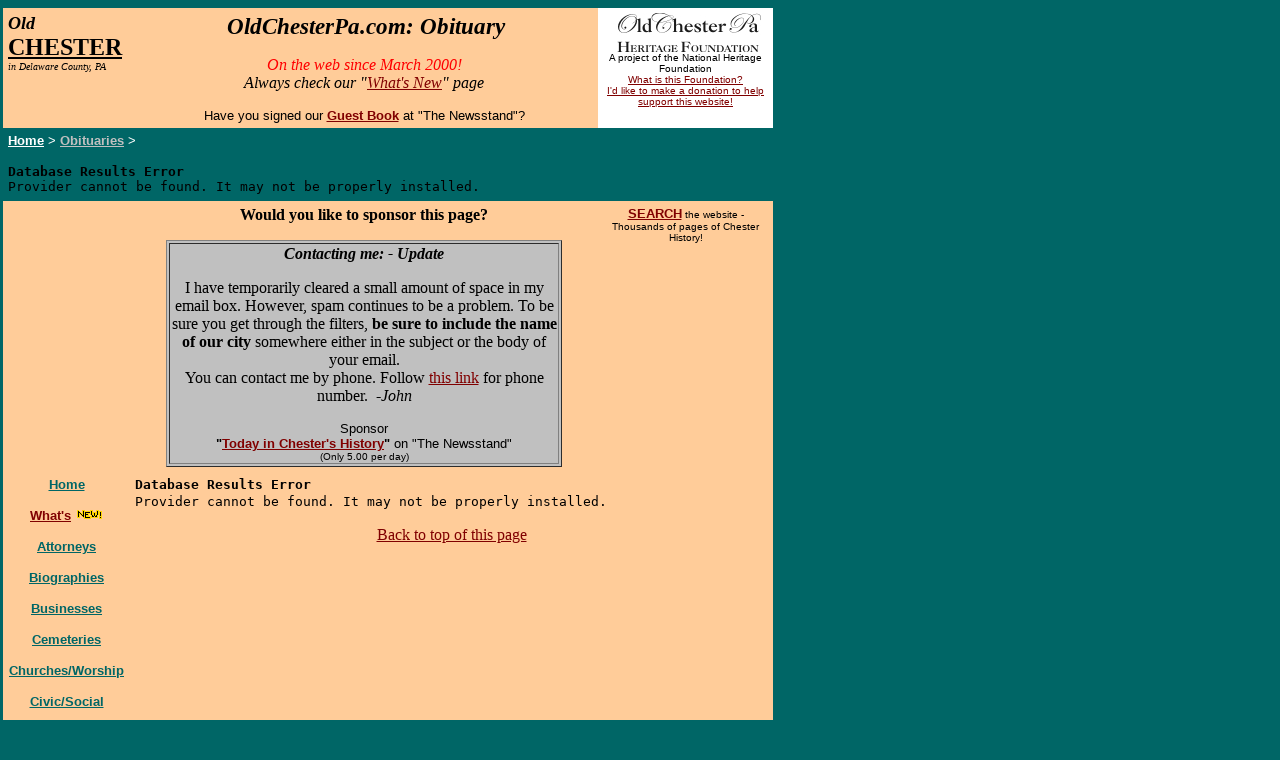

--- FILE ---
content_type: text/html
request_url: http://oldchesterpa.com/obituaries/obituary.asp?Name_Last=Connors&Name_First=William
body_size: 3655
content:

<html>

<head>
<meta name="GENERATOR" content="Microsoft FrontPage 4.0">
<meta name="ProgId" content="FrontPage.Editor.Document">
<title>OldChesterPa: Obituary</title>

</head>

<body bgcolor="#006666" leftmargin="3" link="#800000" vlink="#0000FF">

<table border="0" width="770" bgcolor="#FFCC99" cellpadding="5" cellspacing="0">
  <tr>
    <td width="125" align="center" valign="top">
      <p align="left"><font face="Times New Roman" size="4" color="#000000"><strong><i><a name="top">O</a>ld</i></strong></font><font
face="Times New Roman"><br>
</font><font face="Times New Roman" size="5" color="#000000"><strong><u>CHESTER</u></strong></font><font
face="Times New Roman"><br>
</font><font face="Times New Roman" size="1" color="#000000"><i>in Delaware County, PA</i></font></p>
    </td>
    <td width="600" valign="top">
      <p align="center">&nbsp;<font face="Times New Roman"><strong><em><big><big>OldChesterPa.com:&nbsp;Obituary</big></big></em></strong></font>

<p align="center"><font face="Times New Roman"><em><font color="#FF0000">On the
web since March 2000!<br>
</font></em></font><em><font face="Times New Roman" color="#000000" size="3">Always check our
    &quot;<a href="../news.asp" style="color: #800000">What's
    New</a>&quot; page</font></em>
<p align="center"><font color="#000000" face="Arial" size="2">Have you signed
our <b><a href="../guest_book.asp">Guest Book</a></b> at &quot;The
Newsstand&quot;?</font>



    </td>
    <td width="200" bgcolor="#FFFFFF" valign="top">
      <p align="center"><a target="_blank" href="https://www.registrationfactory.com/v3/?EventUUID=EBA3E659"><img border="0" src="../images/foundation.jpg" alt="OldChesterPa Heritage Foundation" width="150" height="39"><br>
      </a><font face="Arial" size="1">A project of the National Heritage Foundation<br>
      <a href="../news.asp#get_together">What is this Foundation?<br>
      </a><a target="_blank" href="https://www.registrationfactory.com/v3/?EventUUID=EBA3E659" style="color: #800000">I'd
      like to make a donation to help support this website!</a></font></td>
  </tr>
  <tr>
    <td width="770" colspan="3" bgcolor="#006666" align="center">
      <p align="left"><font face="Arial" size="2"><b><a href="../default.htm" target="_parent"><font color="#FFFFFF">Home</font></a></b><font color="#FFFFFF">
      &gt;&nbsp;<b><a href="../obituaries.htm" style="color: #C0C0C0">Obituaries</a></b> &gt;&nbsp;</font></font></p>
      <div align="left">
        <table>
          <tbody>
            <tt><b>Database Results Error</b><br>Provider cannot be found. It may not be properly installed.</tt>
          </tbody>
        </table>
      </div>
    </td>
  </tr>
  <tr>
    <td width="125" align="center" valign="top">
      <p align="center">&nbsp;</p>
    </td>
    <td width="425" valign="top">
      <p align="center"><font face="Times New Roman" size="3"><b>Would you like
      to sponsor this page?</b></font>

<p align="center">
</p>

<p align="center">
</p>

<p align="center">
</p>

<p align="center">
</p>

<p align="center">
</p>

<div align="center">
  <center>
  <table border="1" width="396" bgcolor="#C0C0C0">
    <tr>
      <td width="396" bgcolor="#C0C0C0">
        <p align="center"><font face="Times New Roman" size="3"><b><i>Contacting
        me: - Update</i></b></font><p align="center"><font face="Times New Roman" size="3">I
        have temporarily cleared a small amount of space in my email box.
        However, spam continues to be a problem. To be sure you get through the
        filters, <b>be sure to include the name of our city</b> somewhere either
        in the subject or the body of your email.<br>
        You can contact me by phone.
        Follow <a href="../store.htm">this link</a> for phone number.&nbsp; <i>-John</i></font><p align="center"><font face="verdana, arial, helvetica, sans" size="2">Sponsor<br>
        <b>&quot;<a href="http://mygraphicdetails.com/store/sponsors.htm" target="_blank">Today
        in Chester's History</a>&quot;</b> on &quot;The Newsstand&quot;<br>
        </font><font face="verdana, arial, helvetica, sans" size="1">(Only 5.00
        per day)</font>
      </td>
    </tr>
  </table>
  </center>
</div>



    </td>
    <td width="200" bgcolor="#FFCC99" valign="top">
      

<p align="center"><font face="Arial"><font size="2"><a href="../search_form.htm" style="color: #800000"><b>SEARCH</b></a></font><font size="1">
      the website - Thousands of pages of Chester History!</font></font></p>



    </td>
  </tr>
  <tr>
    <td width="125" align="center" valign="top">
    

<p align="center"><a href="../default.htm"><font face="Arial" size="2" color="#006666"><b>Home</b></font></a>
</p>

<p align="center"><b><font color="#006666"><a href="../news.asp"><font face="Arial" size="2">What's</font></a><font face="Arial" size="2" color="#006666">
<img border="0" src="../images/new2.gif" width="28" height="11"></font></font></b>
</p>

<p align="center"><a href="../attorneys.htm"><b><font face="Arial" size="2" color="#006666">Attorneys</font></b></a>
</p>

<p align="center"><a href="../biographies.htm"><b><font face="Arial" size="2" color="#006666">Biographies</font></b></a>
</p>

<p align="center"><a href="../business_index.htm"><b><font face="Arial" size="2" color="#006666">Businesses</font></b></a>
</p>

<p align="center"><b><a href="../cemeteries.htm"><font face="Arial" size="2" color="#006666">Cemeteries</font>
</a></b>
</p>

<p align="center"><b><a href="../churches/churches.htm"><font face="Arial" size="2" color="#006666">Churches/Worship</font>
</a></b>
</p>

<p align="center"><b><a href="../civic_organizations.htm"><font face="Arial" size="2" color="#006666">Civic/Social</font>
</a></b>
</p>

<p align="center"><b><a href="../reunions/default.htm"><font face="Arial" size="2" color="#006666">Class Reunions</font>
</a></b>
</p>

<p align="center"><b><a href="../guest_book.asp#classified"><font face="Arial" size="2" color="#006666">Classified Ads</font>
</a></b>
</p>

<p align="center"><b><a href="../directories.htm"><font face="Arial" size="2" color="#006666">Directories</font>
</a></b>
</p>

<p align="center"><b><a href="../doctors.htm"><font face="Arial" size="2" color="#006666">Doctors/Dentists</font>
</a></b>
</p>

<p align="center"><b><a href="../fire.htm"><font face="Arial" size="2" color="#006666">Fire Department</font>
</a></b>
</p>

<p align="center"><b><a href="../funeral_directors.htm"><font face="Arial" size="2" color="#006666">Funeral Homes</font>
</a></b>
</p>

<p align="center"><b><a href="../mayors.htm"><font face="Arial" size="2" color="#006666">Government</font>
</a></b>
</p>

<p align="center"><b><a href="../histories.htm"><font face="Arial" size="2" color="#006666">Histories</font>
</a></b>
</p>

<p align="center"><b><a href="../holidays_events.htm"><font face="Arial" size="2" color="#006666">Holidays/Events</font>
</a></b>
</p>

<p align="center"><b><a href="../libraries.htm"><font face="Arial" size="2" color="#006666">Libraries</font>
</a></b>
</p>

<p align="center"><b><a href="../links.htm"><font face="Arial" size="2" color="#006666">Links</font>
</a></b>
</p>

<p align="center"><b><a href="../maps.htm"><font face="Arial" size="2" color="#006666">Maps</font>
</a></b>
</p>

<p align="center"><b><a href="../medical.htm"><font face="Arial" size="2" color="#006666">Medical</font>
</a></b>
</p>

<p align="center"><b><a href="../neighborhoods_index.htm"><font face="Arial" size="2" color="#006666">Neighborhoods</font>
</a></b>
</p>

<p align="center"><b><a href="../newspapers.htm"><font face="Arial" size="2" color="#006666">Newspapers</font>
</a></b>
</p>

<p align="center"><b><a href="../obituaries.htm"><font face="Arial" size="2" color="#006666">Obituaries</font>
</a></b>
</p>

<p align="center"><b><a href="../recreation.htm"><font face="Arial" size="2" color="#006666">Parks</font>
</a></b>
</p>

<p align="center"><b><a href="../peters_pics.htm"><font face="Arial" size="2" color="#006666">Pictures</font>
</a></b>
</p>

<p align="center"><b><a href="../police.htm"><font face="Arial" size="2" color="#006666">Police</font>
</a></b>
</p>

<p align="center"><b><a href="../post_office.htm"><font face="Arial" size="2" color="#006666">Post Office</font>
</a></b>
</p>

<p align="center"><b><a href="../professional_organizations.htm"><font face="Arial" size="2" color="#006666">Professional
Org</font>
</a></b>
</p>

<p align="center"><b><a href="../radio_tv.htm"><font face="Arial" size="2" color="#006666">Radio/TV</font>
</a></b>
</p>

<p align="center"><b><a href="../recreation.htm"><font face="Arial" size="2" color="#006666">Recreation</font>
</a></b>
</p>

<p align="center"><b><a href="../schools.htm"><font face="Arial" size="2" color="#006666">Schools</font>
</a></b>
</p>

<p align="center"><b><a href="../sports.htm"><font face="Arial" size="2" color="#006666">Sports</font>
</a></b>
</p>

<p align="center"><b><a href="../tragedies.htm"><font face="Arial" size="2" color="#006666">Tragedies</font>
</a></b>
</p>

<p align="center"><b><a href="../transportation.htm"><font face="Arial" size="2" color="#006666">Transportation</font>
</a></b>
</p>

<p align="center"><b><a href="../utilities.htm"><font face="Arial" size="2" color="#006666">Utilities</font>
</a></b>
</p>

<p align="center"><b><a href="../veterans.htm"><font face="Arial" size="2" color="#006666">Veterans</font>
</a></b>
</p>



    <p>&nbsp;
    </td>
    <td width="625" valign="top" bgcolor="#FFCC99" colspan="2"><tt><b>Database Results Error</b><br>Provider cannot be found. It may not be properly installed.</tt>
      &nbsp;
      <p align="center"><a href="#top"><font face="Times New Roman" size="3">Back to top of this page</font></a></p>
    <p align="center">&nbsp;</p>
    <p align="center">&nbsp;</p>
    </td>
  </tr>
</table>

<p align="center"><font SIZE="2" face="Times New Roman">If you have any
information and or pictures that you would like to contribute about any
businesses in Chester, please forward it to <a href="mailto:john@oldchesterpa.com">john@oldchesterpa.com</a></font></p>
<hr>
<div align="center">
  <center>
  <table border="0" width="75%" bgcolor="#FFFFFF">
    <tr>
      <td width="100%">
        <p align="center"><font face="Times New Roman" size="2">� 2000, 2001,
        2002, 2003 John A. Bullock III.</font></p>
        <p align="center"><a href="http://www.oldchesterpa.com/store.htm"><img src="../images/GDPub2.JPG" alt="GDPub2.JPG (7902 bytes)" border="0" width="222" height="20"></a></p>
      </td>
    </tr>
  </table>
  </center>
</div>

<p><small><small><font face="Arial">This page last updated 10/18/05</font></small></small></p>


<p align="center"><font color="#FFFFFF" face="Arial" size="1"><a href="../chester.html">Home</a>&nbsp;
|&nbsp; <a href="../news.asp">What's</a>  <a
href="../news.htm"><img src="../images/new2.gif" alt="new2.gif (111 bytes)" border="0" width="28" height="11"></a>&nbsp;
|&nbsp; <a href="../attorneys.htm">Attorneys</a>&nbsp; |&nbsp; <a href="../biographies.htm">Biographies</a>&nbsp;
|&nbsp; <a href="../business_index.htm">Business</a>&nbsp; |&nbsp; <a href="../cemeteries.htm">Cemeteries</a>&nbsp;
|&nbsp; <a href="../churches/churches.htm">Churches &amp; Synagogues</a>&nbsp; |&nbsp; <a href="../directory.htm">City Directory
1859-1860</a></font></p>

<p align="center"><font color="#FFFFFF" face="Arial" size="1"><a href="../civic_organizations.htm">Civic/Social
Organizations</a>&nbsp; |&nbsp; <a href="../reunions/default.htm">Class Reunions</a>&nbsp;
|&nbsp; <a href="../doctors.htm">Doctors/Dentists</a>&nbsp; |&nbsp; <a href="../fire.htm">Fire Department</a>&nbsp;
|&nbsp; <a href="../funeral_directors.htm">Funeral Homes</a>&nbsp; |&nbsp; <a href="../mayors.htm">Government</a>&nbsp;
|&nbsp; <a href="../histories.htm">Histories</a></font></p>

<p align="center"><font color="#FFFFFF" face="Arial" size="1">&nbsp;<a href="../holidays_events.htm">Holidays
&amp; Special Events</a>&nbsp; |&nbsp; <a href="../libraries.htm">Libraries</a>&nbsp;
|&nbsp; <a href="../links.htm">Links</a>&nbsp; |&nbsp; <a href="../maps.htm">Maps</a></font>&nbsp;
|&nbsp; <font color="#FFFFFF" face="Arial" size="1"><a href="../medical.htm">Medical</a>&nbsp;
|&nbsp; <a href="../neighborhoods_index.htm">Neighborhoods</a>&nbsp; |&nbsp; <a href="../newspapers.htm">Newspapers</a>&nbsp;
|&nbsp; <a href="../obituaries.htm">Obituaries</a>&nbsp; |&nbsp; <a href="../recreation.htm">Parks</a>&nbsp;
|&nbsp; <a href="../peters_pics.htm">Pictures</a>&nbsp; |&nbsp; <a href="../police.htm">Police Department</a></font></p>

<p align="center"><font color="#FFFFFF" face="Arial" size="1"><a href="../post_office.htm">Post Office</a>&nbsp;
|&nbsp; <a href="../professional_organizations.htm">Professional Organizations</a>&nbsp;
|&nbsp; <a href="../radio_tv.htm">Radio &amp; TV</a>&nbsp; |&nbsp; <a href="../recreation.htm">Recreation</a>&nbsp;
|&nbsp; <a href="../schools.htm">Schools</a>&nbsp; |&nbsp; <a href="../sports.htm">Sports</a>&nbsp;
|&nbsp; <a href="../tragedies.htm">Tragedies</a>&nbsp; |&nbsp; <a href="../transportation.htm">Transportation</a>&nbsp;
|&nbsp; <a href="../utilities.htm">Utilities</a>&nbsp; |&nbsp; <a href="../veterans.htm">Veteran</a></font></p>



</body>

</html>
